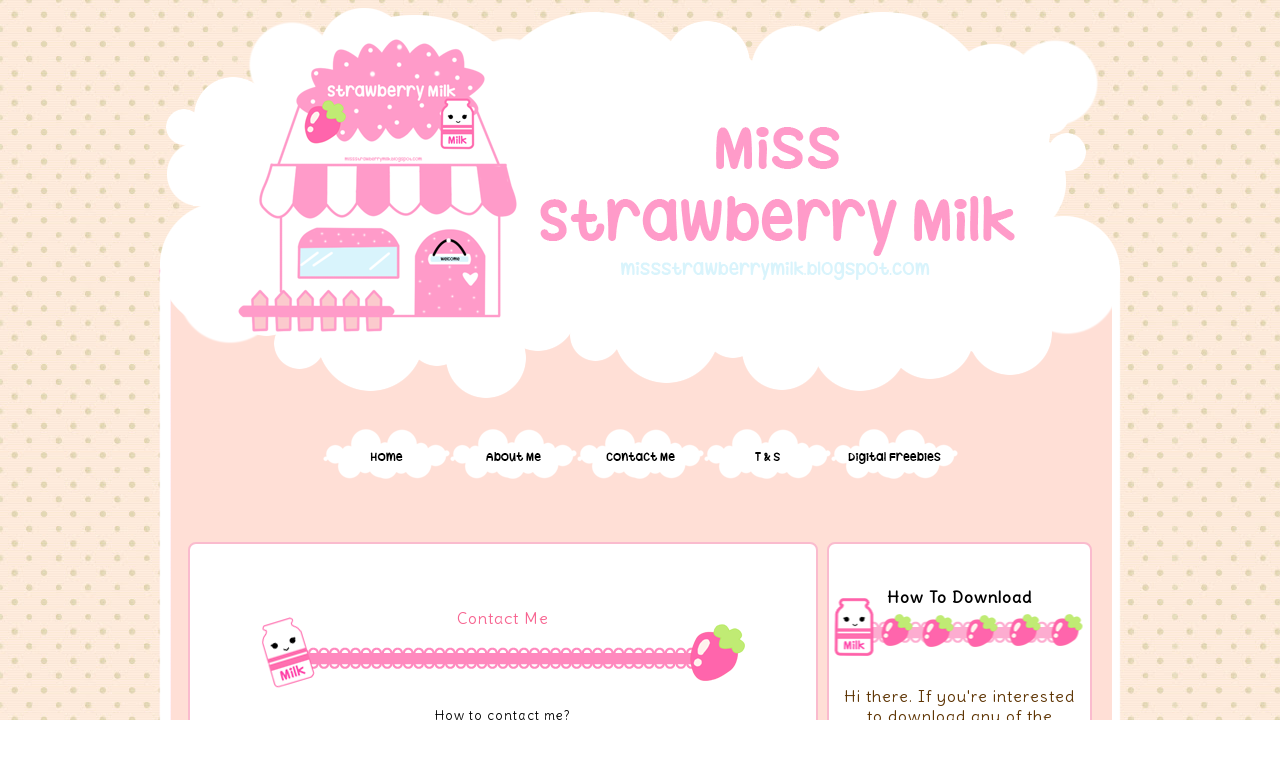

--- FILE ---
content_type: text/html; charset=UTF-8
request_url: https://missstrawberrymilk.blogspot.com/search?updated-max=2017-02-13T22:54:00-08:00&max-results=3&reverse-paginate=true&start=6&by-date=false
body_size: 12000
content:
<!DOCTYPE html>
<html dir='ltr' xmlns='http://www.w3.org/1999/xhtml' xmlns:b='http://www.google.com/2005/gml/b' xmlns:data='http://www.google.com/2005/gml/data' xmlns:expr='http://www.google.com/2005/gml/expr'>
<head>
<link href='https://www.blogger.com/static/v1/widgets/2944754296-widget_css_bundle.css' rel='stylesheet' type='text/css'/>
<link href="//fonts.googleapis.com/css?family=Delius" rel="stylesheet" type="text/css">
<meta content='text/html; charset=UTF-8' http-equiv='Content-Type'/>
<meta content='blogger' name='generator'/>
<link href='https://missstrawberrymilk.blogspot.com/favicon.ico' rel='icon' type='image/x-icon'/>
<link href='http://missstrawberrymilk.blogspot.com/search?updated-max=2017-02-13T22:54:00-08:00&amp;max-results=3&amp;reverse-paginate=true&amp;start=6&amp;by-date=false' rel='canonical'/>
<link rel="alternate" type="application/atom+xml" title="Miss Strawberry Milk - Atom" href="https://missstrawberrymilk.blogspot.com/feeds/posts/default" />
<link rel="alternate" type="application/rss+xml" title="Miss Strawberry Milk - RSS" href="https://missstrawberrymilk.blogspot.com/feeds/posts/default?alt=rss" />
<link rel="service.post" type="application/atom+xml" title="Miss Strawberry Milk - Atom" href="https://www.blogger.com/feeds/4880219970902919669/posts/default" />
<!--Can't find substitution for tag [blog.ieCssRetrofitLinks]-->
<meta content='free stickers, free printable, free digital downloads, freebies stickers, printable stickers, journaling stickers, planner printable, journal stickers' name='description'/>
<meta content='http://missstrawberrymilk.blogspot.com/search?updated-max=2017-02-13T22:54:00-08:00&amp;max-results=3&amp;reverse-paginate=true&amp;start=6&amp;by-date=false' property='og:url'/>
<meta content='Miss Strawberry Milk' property='og:title'/>
<meta content='free stickers, free printable, free digital downloads, freebies stickers, printable stickers, journaling stickers, planner printable, journal stickers' property='og:description'/>
<title>Miss Strawberry Milk</title>
<style id='page-skin-1' type='text/css'><!--
/*
-----------------------------------------------
Blogger Template Style
Name:     Miss Strawberry Milk
Designer: Miss Fifi @ sweetmissfifi.blogspot.com
Year:     Nov 2015
-----------------------------------------------
PLEASE DON'T REMOVE THIS CREDIT !!
-----------------------------------------------
*/
#navbar-iframe {
display: none !important;
}
/* Variable definitions
====================
<Variable name="bgColor" description="Page Background Color"
type="color" default="#efefef">
<Variable name="textColor" description="Text Color"
type="color" default="#333333">
<Variable name="linkColor" description="Link Color"
type="color" default="#336699">
<Variable name="headerBgColor" description="Page Header Background Color"
type="color" default="transparent">
<Variable name="headerTextColor" description="Page Header Text Color"
type="color" default="transparent">
<Variable name="headerCornersColor" description="Page Header Corners Color"
type="color" default="transparent">
<Variable name="mainBgColor" description="Main Background Color"
type="color" default="#ffffff">
<Variable name="borderColor" description="Border Color"
type="color" default="#cccccc">
<Variable name="dateHeaderColor" description="Date Header Color"
type="color" default="#999999">
<Variable name="sidebarTitleBgColor" description="Sidebar Title Background Color"
type="color" default="#ffd595">
<Variable name="sidebarTitleTextColor" description="Sidebar Title Text Color"
type="color" default="#333333">
<Variable name="bodyFont" description="Text Font"
type="font" default="normal normal 100% Delius;">
<Variable name="headerFont" description="Page Header Font"
type="font" default="normal normal 210% Delius;">
<Variable name="startSide" description="Start side in blog language"
type="automatic" default="left">
<Variable name="endSide" description="End side in blog language"
type="automatic" default="right">
*/
body {
text-align: center;
background: url(https://lh3.googleusercontent.com/blogger_img_proxy/[base64]s0-d);
color: black;
font-size:13px;
font-family: 'Delius', cursive;
letter-spacing: 1px;
}
::-moz-selection {
background:#FAC3D3;
color:#FFFFFF;
}
::selection {
background:#FAC3D3;
color:#FFFFFF;
}
a:link {
text-decoration:none;
color: #F76591;
font-weight:normal;
}
a:visited {
text-decoration:none;
color: #C9AFB7;
font-weight:normal;
}
a:hover {
text-decoration:none;
color: #FA8CAD;
font-weight:bold;
}
#outer-wrapper {
font: normal normal 100% Delius;;
}
::-webkit-scrollbar {
width: 8px;
height: 8px;
}
::-webkit-scrollbar-track-piece  {
background-color: #FA8CAD;
border: 3px solid #FFFFFF;
}
::-webkit-scrollbar-thumb:vertical, ::-webkit-scrollbar-thumb:horizontal {
background-color: #FABBCE;
}
/* Header
----------------------------------------------- */
#header-wrapper {
margin:0;
padding: 0;
background: url();
text-align: center;
}
#header {width: 964px;
height : 405px;
margin: 0 auto;
background: url(https://lh3.googleusercontent.com/blogger_img_proxy/AEn0k_tX3186_gcximyMCvfBN2mOtg5e_TrFYvZtzUml1kzK7OXyOPVuBVu0W12wDOgZPLH42J8ujiW2OoNS5hfNAiGaj6DfM9qazHVXfw3sVdrpy2J1nno9cBDy7Nhoq3489cPIG83kU_nNJ0lTzDd0lppf1gkQMxt5oI_RSeeWW0-en8hu=s0-d);
color: transparent;
padding: 0;
font: Delius;
}
h1.title {
padding-top: 38px;
margin: 0 14px .1em;
line-height: 1.2em;
font-size: 100%;
}
h1.title a, h1.title a:visited {
color: transparent;
text-decoration: none;
}
#header .description {
display: block;
margin: 0 14px;
padding: 0 0 40px;
line-height: 1.4em;
font-size: 50%;
}
/* Content
----------------------------------------------- */
.clear {
clear: both;
}
#content-wrapper {
font: normal normal 99% Delius;
width: 964px;
margin: 0 auto;
padding: 0 0 0px;
text-align: center;
background: url(https://lh3.googleusercontent.com/blogger_img_proxy/AEn0k_ujkI6XDV87Va7-TIR4jkW-r_-nufPpINtdT448AP36orseWlewJEEnFml6H5Qkae6L9C-9kViF28-EoC11nVTz4oqy7w-jvWFU6zyVSkbibPOiaZMVjNr5XgL6ruqP5--zCb1UPmJ8bcCfXNVYlQPPHQUsPRHUuY0qEof0DonPEQ=s0-d) repeat-y;
}
#main-wrapper {
padding-top:20px;
margin-left: 30px;
width: 630px;
float: left;
word-wrap: break-word; /* fix for long text breaking sidebar float in IE */
overflow: hidden;     /* fix for long non-text content breaking IE sidebar float */
}
#sidebar-wrapper {width: 265px;
margin-right: 30px;
float: right;
word-wrap: break-word; /* fix for long text breaking sidebar float in IE */
overflow: hidden;      /* fix for long non-text content breaking IE sidebar float */
}
/* Headings
----------------------------------------------- */
h2, h3 {
margin: 0;
}
/* Posts
----------------------------------------------- */
.date-header {
text-align:center;
-moz-border-radius: 5px;
-webkit-border-radius: 5px;
border-radius: 8px;
border: 2px solid #FABBCE;
border-top: 2px solid #FABBCE;
border-bottom: 2px solid #FABBCE;
margin: 0px;
background: #FFFFFF;
font-family: Delius;
font: 12px Delius;
color: #000000;
padding:5px;
display: none;
}
.post {
text-align: center;
-moz-border-radius: 5px;
-webkit-border-radius: 5px;
border-radius: 8px;
border: 2px solid #FABBCE;
border-top: 2px solid #FABBCE;
border-bottom: 2px solid #FABBCE;
padding:35px;
line-height:1.3em;
margin: 40px 0px;
background: #FFFFFF;
}
.post-title {
text-align:center;
background:  url(https://lh3.googleusercontent.com/blogger_img_proxy/[base64]s0-d); background-repeat: no-repeat; height: 75px;
background-position: center;
margin: -1.0em 0 0;
padding:47px 12px 12px;
font-family: Delius;
font-size:16px;
text-transform:none;
font-weight: bold;
line-height:1.0em;
color:#FABBCE;
}
.post div {
margin: 0 0 .75em;
line-height: 1.3em;
}
.post img, table.tr-caption-container {
padding: 4px;
border: 0px solid #cccccc;
}
.tr-caption-container img {
border: none;
padding: 0;
}
.post-footer {
text-align:center;
-moz-border-radius: 5px;
-webkit-border-radius: 5px;
border-radius: 8px;
border: 2px solid #FABBCE;
border-top: 2px solid #FABBCE;
border-bottom: 2px solid #FABBCE;
margin: 0px 0px;
background: #FFFFFF;
font-family: Delius;
font: 12px Delius;
color: #000000;
padding: 5px;
}
.post blockquote {
font-family: Delius;
background-color:#FABBCE;
border-top: 2px solid #FABBCE;
border-bottom: 2px solid #FABBCE;
border-right: 6px solid #FABBCE;
border-left: 6px solid #FABBCE;
padding:10px;
}
.post blockquote p {
margin: .75em 0;
}
/* Comments
----------------------------------------------- */
.comment-content{
background:#FAD2DE;
padding:13px;
border-radius:30px;
color:#666;}
h4{
background:#FAD2DE;
text-align:center;
color:#5E3403;
font:25px;
font-family: Delius;
}
.comment-block{background:#FFFFFF;
padding:10px;
border-radius:30px;
border:2px solid #F78DAD}
.avatar-image-container{background:#F7A8C0;padding:5px;border-radius:50%;}
.avatar-image-container img{
-webkit-transition: all 0.8s ease-out;
-moz-transition: all 0.8s ease-out;
transition: all 0.8s ease-out;
border-radius:50%;}
.avatar-image-container img:hover{
border-radius:50%;
transform: rotate(360deg) ;
-webkit-transform: rotate(360deg) ;
-moz-transform: rotate(360deg) ;
-o-transform: rotate(360deg) ;
-ms-transform: rotate(360deg) ;}
.datetime{
background:#fff;
padding:8px;
float:right;
border-radius:30px;
font:10px Delius;
margin-top:10px;}
.secondary-text{
padding:8px;
background:#fff;
border-radius:30px;
float:right;
border:2px solid #FA6492;
}
/* Sidebar Content
----------------------------------------------- */
.sidebar h2 {
font-size:16px;
font-family: Delius', cursive;
color: #FAA7C1;
line-height:0.5em;
text-align: center;
padding:60px 30px 80px 30px;
margin: -1.0em 0 0;
font-weight:bold;
background:url("https://lh3.googleusercontent.com/blogger_img_proxy/[base64]s0-d");
background-repeat:no-repeat;
background-position:center;
}
.sidebar ul {
margin: 0;
padding: 0;
list-style: none;
}
.sidebar li {
margin: 0;
padding-top: 0;
padding-right: 0;
padding-bottom: .5em;
padding-left: 15px;
text-indent: -15px;
line-height: 1.5em;
}
.sidebar {
font-family: Delius;
font-size:15px;
color: #5E3403;
line-height:1.3em;
}
.sidebar .widget{
text-align:center;
-moz-border-radius: 5px;
-webkit-border-radius: 5px;
border-radius: 8px;
border: 2px solid #FABBCE;
border-top: 2px solid #FABBCE;
border-bottom: 2px solid #FABBCE;
margin: 60px 0px;
background: #FFFFFF;
font-family: Delius;
font: 16px Delius;
color: #000000;
padding: 5px;
}
.sidebar .widget-content {
text-align:center;
-moz-border-radius: 5px;
-webkit-border-radius: 5px;
border-radius: 8px;
border: 0px solid #FABBCE;
border-top: 0px solid #FABBCE;
border-bottom: 0px solid #FABBCE;
margin: 0px;
background: #FFFFFF;
font-family: Delius;
font: 16px Delius;
color: #5E3403;
padding:5px;
}
/* Profile
----------------------------------------------- */
.profile-img {
float: left;
margin-top: 0;
margin-right: 5px;
margin-bottom: 5px;
margin-left: 0;
padding: 4px;
border: 1px solid #cccccc;
}
.profile-data {
margin:0;
text-transform:uppercase;
letter-spacing:.1em;
font-weight: bold;
line-height: 1.6em;
font-size: 78%;
}
.profile-datablock {
margin:.5em 0 .5em;
}
.profile-textblock {
margin: 0.5em 0;
line-height: 1.6em;
}
/* Footer
----------------------------------------------- */
#footer-wrapper {
width: 964px;
height : 435px;
background: url(https://lh3.googleusercontent.com/blogger_img_proxy/AEn0k_sH3nWKk_tEHAyZ0rwRLftI8ifjUJaAI20zPr6ZOxFKoz9ObWNdYqht1dSpKyXJzO9T-HYkvcBRtIXQOSSLuox6k4if1QlFSrFcldTgq9MRCFBez6S3Vcx8rdfEzRnpW0gRV4wHrzbUmcPtDDgvBk4UHEflhROMPsyZJrDKVQ_QjZtY=s0-d) no-repeat;
margin:0 auto;
padding:0px;
text-align:left;
word-wrap: break-word; /* fix for long text breaking sidebar float in IE */
overflow: hidden;      /* fix for long non-text content breaking IE sidebar float */
}
#footer .widget {
margin:0em;
padding-top: 20px;
font-size: 85%;
line-height: 1.5em;
text-align: center;
}

--></style>
<link href='https://www.blogger.com/dyn-css/authorization.css?targetBlogID=4880219970902919669&amp;zx=98fbc532-8a90-4b6b-a1b7-f8a81eb2e21e' media='none' onload='if(media!=&#39;all&#39;)media=&#39;all&#39;' rel='stylesheet'/><noscript><link href='https://www.blogger.com/dyn-css/authorization.css?targetBlogID=4880219970902919669&amp;zx=98fbc532-8a90-4b6b-a1b7-f8a81eb2e21e' rel='stylesheet'/></noscript>
<meta name='google-adsense-platform-account' content='ca-host-pub-1556223355139109'/>
<meta name='google-adsense-platform-domain' content='blogspot.com'/>

<script async src="https://pagead2.googlesyndication.com/pagead/js/adsbygoogle.js?client=ca-pub-1560099209895684&host=ca-host-pub-1556223355139109" crossorigin="anonymous"></script>

<!-- data-ad-client=ca-pub-1560099209895684 -->

</head>
<body>
<div class='navbar section' id='navbar'><div class='widget Navbar' data-version='1' id='Navbar1'><script type="text/javascript">
    function setAttributeOnload(object, attribute, val) {
      if(window.addEventListener) {
        window.addEventListener('load',
          function(){ object[attribute] = val; }, false);
      } else {
        window.attachEvent('onload', function(){ object[attribute] = val; });
      }
    }
  </script>
<div id="navbar-iframe-container"></div>
<script type="text/javascript" src="https://apis.google.com/js/platform.js"></script>
<script type="text/javascript">
      gapi.load("gapi.iframes:gapi.iframes.style.bubble", function() {
        if (gapi.iframes && gapi.iframes.getContext) {
          gapi.iframes.getContext().openChild({
              url: 'https://www.blogger.com/navbar/4880219970902919669?origin\x3dhttps://missstrawberrymilk.blogspot.com',
              where: document.getElementById("navbar-iframe-container"),
              id: "navbar-iframe"
          });
        }
      });
    </script><script type="text/javascript">
(function() {
var script = document.createElement('script');
script.type = 'text/javascript';
script.src = '//pagead2.googlesyndication.com/pagead/js/google_top_exp.js';
var head = document.getElementsByTagName('head')[0];
if (head) {
head.appendChild(script);
}})();
</script>
</div></div>
<div id='outer-wrapper'><div id='wrap2'>
<!-- skip links for text browsers -->
<span id='skiplinks' style='display:none;'>
<a href='#main'>skip to main </a> |
      <a href='#sidebar'>skip to sidebar</a>
</span>
<div id='header-wrapper'>
<div class='header section' id='header'><div class='widget Header' data-version='1' id='Header1'>
<div id='header-inner'>
<div class='titlewrapper'>
<h1 class='title'>
<a href='https://missstrawberrymilk.blogspot.com/'>
Miss Strawberry Milk
</a>
</h1>
</div>
<div class='descriptionwrapper'>
<p class='description'><span>
</span></p>
</div>
</div>
</div></div>
</div>
<div id='content-wrapper'>
<div id='crosscol-wrapper' style='text-align:center'>
<div class='crosscol section' id='crosscol'><div class='widget HTML' data-version='1' id='HTML1'>
<div class='widget-content'>
<center><br /><a href="http://missstrawberrymilk.blogspot.my/"><img alt="HOME" border="0" src="https://lh3.googleusercontent.com/blogger_img_proxy/AEn0k_uUXW-sGnns7nlXBsjTWTnngwBCb5Q1N7fbw47kQXsVK54xJYp4H6HXkfh98A-X9FTECDoT6cEEtkfvCVaHCktih4GcHxRTAuceRuaRXuhyhW2-ZuL-pc1JG7ipnp3MeYX7UD8Hp9PYf-6HJ3YZCyNPNmDrW-h7fej_=s0-d" /></a><a href="http://missstrawberrymilk.blogspot.com/2017/02/about-me.html"><img alt="ABOUT ME" border="0" src="https://lh3.googleusercontent.com/blogger_img_proxy/AEn0k_sHprBNCjAZ2ZCKY5zHdZ_gGxWjnZ5zfLOnBgJgTk9xQSDSzAjDPdSiR6-d_Hx2h_t-_SGBFK6wgPvQen_4MBPzwcbXssQgdrGncYsOYLqEUgN4xcQYD7ZOzVMu2ROUNZ8e_KFXm3u1yQI1K8mzHQ9YS8oqSx_7TAsSib_G=s0-d" /></a><a href="http://missstrawberrymilk.blogspot.com/2017/02/contact-me.html"><img alt="CONTACT ME" border="0" src="https://lh3.googleusercontent.com/blogger_img_proxy/AEn0k_u7tHy2kwZ_-0xjPVcwx4qmnd-fZjz6kLrbtxbBAXSvU6RO-b1q7pbQ3jP_kgsyWVR8p4pdhpN_Jxe8jKHz41OyoyohRi-pgjWkG_XePTrDhZodNFYJU1PywBNXtd6ZUiufLu-2ePqvxxJM8rGqn2BYjuK9DjTWtp38B-gA1h4=s0-d" /></a><a href="http://missstrawberrymilk.blogspot.com/2017/02/t-s.html"><img alt="TERMS" border="0" src="https://lh3.googleusercontent.com/blogger_img_proxy/AEn0k_spHrM3b4v0gWpEPYP4FxDBO8qgo4Td5UHEdyDqz6rd2ftIpmqe6F3rAU-sd8YkcpeuAolF52qaPHgZcE0y83bj7QezpSmAVLrHGjklpFPvO9d7eIu1YiFo8UhHHL33lnlEZPXbzQ9pzlMDMwL4Itge6ehf3O6t_Q=s0-d" /></a><a href="http://missstrawberrymilk.blogspot.my/search/label/freebies"><img alt="DIGITAL FREEBIES" border="0" src="https://lh3.googleusercontent.com/blogger_img_proxy/AEn0k_tSk8o8K0OGD3kIdt382C_X4PYVOpjCdkFFi2ihmrc44jgr_6sLcNwVk6MtHn_MhRlIStpcCC0OPxSDCoGIpQhQlw6UgiqKWvBumJt5L8ZP-Ba6nBWTcAAJVo2mev4yGuYuGLENDifS8xXWbpEyDaUzD7Wx6TyDYs2QqQXbvM0Pa38p-Sk=s0-d" /></a></center>
</div>
<div class='clear'></div>
</div>
</div>
</div>
<div id='main-wrapper'>
<div class='main section' id='main'><div class='widget Blog' data-version='1' id='Blog1'>
<div class='blog-posts hfeed'>
<!--Can't find substitution for tag [defaultAdStart]-->

          <div class="date-outer">
        
<h2 class='date-header'><span>Monday, February 13, 2017</span></h2>

          <div class="date-posts">
        
<div class='post-outer'>
<div class='post hentry' itemprop='blogPost' itemscope='itemscope' itemtype='http://schema.org/BlogPosting'>
<meta content='4880219970902919669' itemprop='blogId'/>
<meta content='4355219484189906187' itemprop='postId'/>
<a name='4355219484189906187'></a>
<h3 class='post-title entry-title' itemprop='name'>
<a href='https://missstrawberrymilk.blogspot.com/2017/02/contact-me.html'>Contact Me</a>
</h3>
<div class='post-header'>
<div class='post-header-line-1'></div>
</div>
<div class='post-body entry-content' id='post-body-4355219484189906187' itemprop='articleBody'>
<div dir="ltr" style="text-align: left;" trbidi="on">
<div style="text-align: center;">
How to contact me?</div>
<div style="text-align: center;">
<br /></div>
<div style="text-align: center;">
Facebook : <a href="https://www.facebook.com/afifijemat" target="_blank">Afifi J.</a></div>
<div style="text-align: center;">
Gmail : missstrawberrymilk [at] gmail [dot] com</div>
<div style="text-align: center;">
Etsy : <a href="http://www.etsy.com/shop/MissStrawberryMilk" target="_blank">MissStrawberryMilk</a></div>
<div style="text-align: center;">
Instagram : @miss.strawberry.milk</div>
</div>
<div style='clear: both;'></div>
</div>
<div class='post-footer'>
<div class='post-footer-line post-footer-line-1'><span class='post-author vcard'>
Posted by
<span class='fn' itemprop='author' itemscope='itemscope' itemtype='http://schema.org/Person'>
<span itemprop='name'>fifi</span>
</span>
</span>
<span class='post-timestamp'>
at
<meta content='http://missstrawberrymilk.blogspot.com/2017/02/contact-me.html' itemprop='url'/>
<a class='timestamp-link' href='https://missstrawberrymilk.blogspot.com/2017/02/contact-me.html' rel='bookmark' title='permanent link'><abbr class='published' itemprop='datePublished' title='2017-02-13T22:52:00-08:00'>10:52&#8239;PM</abbr></a>
</span>
<span class='post-comment-link'>
<a class='comment-link' href='https://missstrawberrymilk.blogspot.com/2017/02/contact-me.html#comment-form' onclick=''>
No comments:
  </a>
</span>
<span class='post-icons'>
<span class='item-control blog-admin pid-1659144756'>
<a href='https://www.blogger.com/post-edit.g?blogID=4880219970902919669&postID=4355219484189906187&from=pencil' title='Edit Post'>
<img alt='' class='icon-action' height='18' src='https://resources.blogblog.com/img/icon18_edit_allbkg.gif' width='18'/>
</a>
</span>
</span>
<div class='post-share-buttons goog-inline-block'>
<a class='goog-inline-block share-button sb-email' href='https://www.blogger.com/share-post.g?blogID=4880219970902919669&postID=4355219484189906187&target=email' target='_blank' title='Email This'><span class='share-button-link-text'>Email This</span></a><a class='goog-inline-block share-button sb-blog' href='https://www.blogger.com/share-post.g?blogID=4880219970902919669&postID=4355219484189906187&target=blog' onclick='window.open(this.href, "_blank", "height=270,width=475"); return false;' target='_blank' title='BlogThis!'><span class='share-button-link-text'>BlogThis!</span></a><a class='goog-inline-block share-button sb-twitter' href='https://www.blogger.com/share-post.g?blogID=4880219970902919669&postID=4355219484189906187&target=twitter' target='_blank' title='Share to X'><span class='share-button-link-text'>Share to X</span></a><a class='goog-inline-block share-button sb-facebook' href='https://www.blogger.com/share-post.g?blogID=4880219970902919669&postID=4355219484189906187&target=facebook' onclick='window.open(this.href, "_blank", "height=430,width=640"); return false;' target='_blank' title='Share to Facebook'><span class='share-button-link-text'>Share to Facebook</span></a>
</div>
</div>
<div class='post-footer-line post-footer-line-2'><span class='post-labels'>
</span>
</div>
<div class='post-footer-line post-footer-line-3'><center><img height="62" src="https://lh3.googleusercontent.com/blogger_img_proxy/[base64]s0-d"></center><span class='post-location'>
</span>
</div>
</div>
</div>
</div>
<div class='post-outer'>
<div class='post hentry' itemprop='blogPost' itemscope='itemscope' itemtype='http://schema.org/BlogPosting'>
<meta content='4880219970902919669' itemprop='blogId'/>
<meta content='356360451264000317' itemprop='postId'/>
<a name='356360451264000317'></a>
<h3 class='post-title entry-title' itemprop='name'>
<a href='https://missstrawberrymilk.blogspot.com/2017/02/about-me.html'>About Me</a>
</h3>
<div class='post-header'>
<div class='post-header-line-1'></div>
</div>
<div class='post-body entry-content' id='post-body-356360451264000317' itemprop='articleBody'>
<div dir="ltr" style="text-align: left;" trbidi="on">
<div style="text-align: center;">
Well here we are, talking bout me eh? Life is short, and here's a short version of my 'tale' : I am a girl born in '95 from a rural area in Sarawak, Malaysia. I am a seasonal planner addict and a once in a while journal addict. I design stickers when I am in a good mood, and I do pretty much nothing but eat when I am in a lazy mood.</div>
<div style="text-align: center;">
<br /></div>
<div style="text-align: center;">
Cheers,</div>
<div style="text-align: center;">
Afifi.</div>
</div>
<div style='clear: both;'></div>
</div>
<div class='post-footer'>
<div class='post-footer-line post-footer-line-1'><span class='post-author vcard'>
Posted by
<span class='fn' itemprop='author' itemscope='itemscope' itemtype='http://schema.org/Person'>
<span itemprop='name'>fifi</span>
</span>
</span>
<span class='post-timestamp'>
at
<meta content='http://missstrawberrymilk.blogspot.com/2017/02/about-me.html' itemprop='url'/>
<a class='timestamp-link' href='https://missstrawberrymilk.blogspot.com/2017/02/about-me.html' rel='bookmark' title='permanent link'><abbr class='published' itemprop='datePublished' title='2017-02-13T22:47:00-08:00'>10:47&#8239;PM</abbr></a>
</span>
<span class='post-comment-link'>
<a class='comment-link' href='https://missstrawberrymilk.blogspot.com/2017/02/about-me.html#comment-form' onclick=''>
No comments:
  </a>
</span>
<span class='post-icons'>
<span class='item-control blog-admin pid-1659144756'>
<a href='https://www.blogger.com/post-edit.g?blogID=4880219970902919669&postID=356360451264000317&from=pencil' title='Edit Post'>
<img alt='' class='icon-action' height='18' src='https://resources.blogblog.com/img/icon18_edit_allbkg.gif' width='18'/>
</a>
</span>
</span>
<div class='post-share-buttons goog-inline-block'>
<a class='goog-inline-block share-button sb-email' href='https://www.blogger.com/share-post.g?blogID=4880219970902919669&postID=356360451264000317&target=email' target='_blank' title='Email This'><span class='share-button-link-text'>Email This</span></a><a class='goog-inline-block share-button sb-blog' href='https://www.blogger.com/share-post.g?blogID=4880219970902919669&postID=356360451264000317&target=blog' onclick='window.open(this.href, "_blank", "height=270,width=475"); return false;' target='_blank' title='BlogThis!'><span class='share-button-link-text'>BlogThis!</span></a><a class='goog-inline-block share-button sb-twitter' href='https://www.blogger.com/share-post.g?blogID=4880219970902919669&postID=356360451264000317&target=twitter' target='_blank' title='Share to X'><span class='share-button-link-text'>Share to X</span></a><a class='goog-inline-block share-button sb-facebook' href='https://www.blogger.com/share-post.g?blogID=4880219970902919669&postID=356360451264000317&target=facebook' onclick='window.open(this.href, "_blank", "height=430,width=640"); return false;' target='_blank' title='Share to Facebook'><span class='share-button-link-text'>Share to Facebook</span></a>
</div>
</div>
<div class='post-footer-line post-footer-line-2'><span class='post-labels'>
</span>
</div>
<div class='post-footer-line post-footer-line-3'><center><img height="62" src="https://lh3.googleusercontent.com/blogger_img_proxy/[base64]s0-d"></center><span class='post-location'>
</span>
</div>
</div>
</div>
</div>
<div class='post-outer'>
<div class='post hentry' itemprop='blogPost' itemscope='itemscope' itemtype='http://schema.org/BlogPosting'>
<meta content='4880219970902919669' itemprop='blogId'/>
<meta content='3975980631328757495' itemprop='postId'/>
<a name='3975980631328757495'></a>
<h3 class='post-title entry-title' itemprop='name'>
<a href='https://missstrawberrymilk.blogspot.com/2017/02/welcome-to-blog.html'>Welcome to the Blog!</a>
</h3>
<div class='post-header'>
<div class='post-header-line-1'></div>
</div>
<div class='post-body entry-content' id='post-body-3975980631328757495' itemprop='articleBody'>
<div dir="ltr" style="text-align: left;" trbidi="on">
&nbsp;Hi there! My name is Afifi and I'm the proud owner of this lil blog. This blog is dedicated to all things related to my planner addiction - from planners to planner accessories and from my hauls to my own lil shop.<br />
<br />
&nbsp;As you can see, this blog is a work in progress so please bear with all the 'awkwardness' that comes with it :D<br />
<br />
<br />
Love,<br />
Afifi.</div>
<div style='clear: both;'></div>
</div>
<div class='post-footer'>
<div class='post-footer-line post-footer-line-1'><span class='post-author vcard'>
Posted by
<span class='fn' itemprop='author' itemscope='itemscope' itemtype='http://schema.org/Person'>
<span itemprop='name'>fifi</span>
</span>
</span>
<span class='post-timestamp'>
at
<meta content='http://missstrawberrymilk.blogspot.com/2017/02/welcome-to-blog.html' itemprop='url'/>
<a class='timestamp-link' href='https://missstrawberrymilk.blogspot.com/2017/02/welcome-to-blog.html' rel='bookmark' title='permanent link'><abbr class='published' itemprop='datePublished' title='2017-02-13T22:40:00-08:00'>10:40&#8239;PM</abbr></a>
</span>
<span class='post-comment-link'>
<a class='comment-link' href='https://missstrawberrymilk.blogspot.com/2017/02/welcome-to-blog.html#comment-form' onclick=''>
No comments:
  </a>
</span>
<span class='post-icons'>
<span class='item-control blog-admin pid-1659144756'>
<a href='https://www.blogger.com/post-edit.g?blogID=4880219970902919669&postID=3975980631328757495&from=pencil' title='Edit Post'>
<img alt='' class='icon-action' height='18' src='https://resources.blogblog.com/img/icon18_edit_allbkg.gif' width='18'/>
</a>
</span>
</span>
<div class='post-share-buttons goog-inline-block'>
<a class='goog-inline-block share-button sb-email' href='https://www.blogger.com/share-post.g?blogID=4880219970902919669&postID=3975980631328757495&target=email' target='_blank' title='Email This'><span class='share-button-link-text'>Email This</span></a><a class='goog-inline-block share-button sb-blog' href='https://www.blogger.com/share-post.g?blogID=4880219970902919669&postID=3975980631328757495&target=blog' onclick='window.open(this.href, "_blank", "height=270,width=475"); return false;' target='_blank' title='BlogThis!'><span class='share-button-link-text'>BlogThis!</span></a><a class='goog-inline-block share-button sb-twitter' href='https://www.blogger.com/share-post.g?blogID=4880219970902919669&postID=3975980631328757495&target=twitter' target='_blank' title='Share to X'><span class='share-button-link-text'>Share to X</span></a><a class='goog-inline-block share-button sb-facebook' href='https://www.blogger.com/share-post.g?blogID=4880219970902919669&postID=3975980631328757495&target=facebook' onclick='window.open(this.href, "_blank", "height=430,width=640"); return false;' target='_blank' title='Share to Facebook'><span class='share-button-link-text'>Share to Facebook</span></a>
</div>
</div>
<div class='post-footer-line post-footer-line-2'><span class='post-labels'>
</span>
</div>
<div class='post-footer-line post-footer-line-3'><center><img height="62" src="https://lh3.googleusercontent.com/blogger_img_proxy/[base64]s0-d"></center><span class='post-location'>
</span>
</div>
</div>
</div>
</div>

        </div></div>
      
<!--Can't find substitution for tag [adEnd]-->
</div>
<div class='blog-pager' id='blog-pager'>
<span id='blog-pager-newer-link'>
<a class='blog-pager-newer-link' href='https://missstrawberrymilk.blogspot.com/search?updated-max=2017-05-05T12:13:00-07:00&amp;max-results=3&amp;reverse-paginate=true' id='Blog1_blog-pager-newer-link' title='Newer Posts'><img src="https://lh3.googleusercontent.com/blogger_img_proxy/[base64]s0-d"></a>
</span>
<a class='home-link' href='https://missstrawberrymilk.blogspot.com/'><img src="https://lh3.googleusercontent.com/blogger_img_proxy/[base64]s0-d"></a>
</div>
<div class='clear'></div>
</div>
</div>
</div>
<div id='sidebar-wrapper'>
<div class='sidebar section' id='sidebar'><div class='widget Text' data-version='1' id='Text1'>
<h2 class='title'>How To Download</h2>
<div class='widget-content'>
Hi there. If you're interested to download any of the stickers, please right click and click Open Link in New Tab to have it in full size.
</div>
<div class='clear'></div>
</div><div class='widget HTML' data-version='1' id='HTML3'>
<h2 class='title'>My Etsy</h2>
<div class='widget-content'>
<a href="//www.etsy.com/shop/MissStrawberryMilk?ref=offsite_badges&utm_source=sellers&utm_medium=badges&utm_campaign=en_isell_1"><img width="200" height="200" src="//img0.etsystatic.com/site-assets/badges/en/en_isell_1.png" /></a>
</div>
<div class='clear'></div>
</div><div class='widget HTML' data-version='1' id='HTML2'>
<h2 class='title'>Donation, Please? xx</h2>
<div class='widget-content'>
<form action="https://www.paypal.com/cgi-bin/webscr" method="post" target="_top"><input alt="PayPal - The safer, easier way to pay online!" border="0" name="submit" src="https://www.paypalobjects.com/en_US/i/btn/btn_donateCC_LG.gif" type="image" /><br /><img alt="" border="0" height="1" src="https://www.paypalobjects.com/en_US/i/scr/pixel.gif" width="1" / /><br /></form><br />
</div>
<div class='clear'></div>
</div><div class='widget Followers' data-version='1' id='Followers1'>
<h2 class='title'>Followers</h2>
<div class='widget-content'>
<div id='Followers1-wrapper'>
<div style='margin-right:2px;'>
<div><script type="text/javascript" src="https://apis.google.com/js/platform.js"></script>
<div id="followers-iframe-container"></div>
<script type="text/javascript">
    window.followersIframe = null;
    function followersIframeOpen(url) {
      gapi.load("gapi.iframes", function() {
        if (gapi.iframes && gapi.iframes.getContext) {
          window.followersIframe = gapi.iframes.getContext().openChild({
            url: url,
            where: document.getElementById("followers-iframe-container"),
            messageHandlersFilter: gapi.iframes.CROSS_ORIGIN_IFRAMES_FILTER,
            messageHandlers: {
              '_ready': function(obj) {
                window.followersIframe.getIframeEl().height = obj.height;
              },
              'reset': function() {
                window.followersIframe.close();
                followersIframeOpen("https://www.blogger.com/followers/frame/4880219970902919669?colors\x3dCgt0cmFuc3BhcmVudBILdHJhbnNwYXJlbnQaByMzMzMzMzMiByMwMDAwMDAqByNmZmZmZmYyByMwMDAwMDA6ByMzMzMzMzNCByMwMDAwMDBKByMwMDAwMDBSByNGRkZGRkZaC3RyYW5zcGFyZW50\x26pageSize\x3d21\x26hl\x3den\x26origin\x3dhttps://missstrawberrymilk.blogspot.com");
              },
              'open': function(url) {
                window.followersIframe.close();
                followersIframeOpen(url);
              }
            }
          });
        }
      });
    }
    followersIframeOpen("https://www.blogger.com/followers/frame/4880219970902919669?colors\x3dCgt0cmFuc3BhcmVudBILdHJhbnNwYXJlbnQaByMzMzMzMzMiByMwMDAwMDAqByNmZmZmZmYyByMwMDAwMDA6ByMzMzMzMzNCByMwMDAwMDBKByMwMDAwMDBSByNGRkZGRkZaC3RyYW5zcGFyZW50\x26pageSize\x3d21\x26hl\x3den\x26origin\x3dhttps://missstrawberrymilk.blogspot.com");
  </script></div>
</div>
</div>
<div class='clear'></div>
</div>
</div><div class='widget BlogArchive' data-version='1' id='BlogArchive1'>
<h2>Blog Archive</h2>
<div class='widget-content' style='overflow:auto; width:ancho; height:204px;'>
<div id='ArchiveList'>
<div id='BlogArchive1_ArchiveList'>
<ul class='hierarchy'>
<li class='archivedate expanded'>
<a class='toggle' href='javascript:void(0)'>
<span class='zippy toggle-open'>

        &#9660;&#160;
      
</span>
</a>
<a class='post-count-link' href='https://missstrawberrymilk.blogspot.com/2022/'>
2022
</a>
<span class='post-count' dir='ltr'>(3)</span>
<ul class='hierarchy'>
<li class='archivedate expanded'>
<a class='toggle' href='javascript:void(0)'>
<span class='zippy toggle-open'>

        &#9660;&#160;
      
</span>
</a>
<a class='post-count-link' href='https://missstrawberrymilk.blogspot.com/2022/12/'>
December
</a>
<span class='post-count' dir='ltr'>(3)</span>
<ul class='posts'>
<li><a href='https://missstrawberrymilk.blogspot.com/2022/12/free-a4-savings-challenge-printable.html'>Freebie: Free A4 Savings Challenge Printable</a></li>
<li><a href='https://missstrawberrymilk.blogspot.com/2022/12/2023-goal-setting-planner-a4-size.html'>Freebie: 2023 Goal Setting Planner (A4 Size)</a></li>
<li><a href='https://missstrawberrymilk.blogspot.com/2022/12/freebie-milky-savings-challenge-a6-cash.html'>FREEBIE: MILKY SAVINGS CHALLENGE (A6 CASH BINDER Z...</a></li>
</ul>
</li>
</ul>
</li>
</ul>
<ul class='hierarchy'>
<li class='archivedate collapsed'>
<a class='toggle' href='javascript:void(0)'>
<span class='zippy'>

        &#9658;&#160;
      
</span>
</a>
<a class='post-count-link' href='https://missstrawberrymilk.blogspot.com/2021/'>
2021
</a>
<span class='post-count' dir='ltr'>(18)</span>
<ul class='hierarchy'>
<li class='archivedate collapsed'>
<a class='toggle' href='javascript:void(0)'>
<span class='zippy'>

        &#9658;&#160;
      
</span>
</a>
<a class='post-count-link' href='https://missstrawberrymilk.blogspot.com/2021/08/'>
August
</a>
<span class='post-count' dir='ltr'>(7)</span>
</li>
</ul>
<ul class='hierarchy'>
<li class='archivedate collapsed'>
<a class='toggle' href='javascript:void(0)'>
<span class='zippy'>

        &#9658;&#160;
      
</span>
</a>
<a class='post-count-link' href='https://missstrawberrymilk.blogspot.com/2021/07/'>
July
</a>
<span class='post-count' dir='ltr'>(5)</span>
</li>
</ul>
<ul class='hierarchy'>
<li class='archivedate collapsed'>
<a class='toggle' href='javascript:void(0)'>
<span class='zippy'>

        &#9658;&#160;
      
</span>
</a>
<a class='post-count-link' href='https://missstrawberrymilk.blogspot.com/2021/03/'>
March
</a>
<span class='post-count' dir='ltr'>(6)</span>
</li>
</ul>
</li>
</ul>
<ul class='hierarchy'>
<li class='archivedate collapsed'>
<a class='toggle' href='javascript:void(0)'>
<span class='zippy'>

        &#9658;&#160;
      
</span>
</a>
<a class='post-count-link' href='https://missstrawberrymilk.blogspot.com/2020/'>
2020
</a>
<span class='post-count' dir='ltr'>(2)</span>
<ul class='hierarchy'>
<li class='archivedate collapsed'>
<a class='toggle' href='javascript:void(0)'>
<span class='zippy'>

        &#9658;&#160;
      
</span>
</a>
<a class='post-count-link' href='https://missstrawberrymilk.blogspot.com/2020/12/'>
December
</a>
<span class='post-count' dir='ltr'>(1)</span>
</li>
</ul>
<ul class='hierarchy'>
<li class='archivedate collapsed'>
<a class='toggle' href='javascript:void(0)'>
<span class='zippy'>

        &#9658;&#160;
      
</span>
</a>
<a class='post-count-link' href='https://missstrawberrymilk.blogspot.com/2020/02/'>
February
</a>
<span class='post-count' dir='ltr'>(1)</span>
</li>
</ul>
</li>
</ul>
<ul class='hierarchy'>
<li class='archivedate collapsed'>
<a class='toggle' href='javascript:void(0)'>
<span class='zippy'>

        &#9658;&#160;
      
</span>
</a>
<a class='post-count-link' href='https://missstrawberrymilk.blogspot.com/2018/'>
2018
</a>
<span class='post-count' dir='ltr'>(4)</span>
<ul class='hierarchy'>
<li class='archivedate collapsed'>
<a class='toggle' href='javascript:void(0)'>
<span class='zippy'>

        &#9658;&#160;
      
</span>
</a>
<a class='post-count-link' href='https://missstrawberrymilk.blogspot.com/2018/09/'>
September
</a>
<span class='post-count' dir='ltr'>(1)</span>
</li>
</ul>
<ul class='hierarchy'>
<li class='archivedate collapsed'>
<a class='toggle' href='javascript:void(0)'>
<span class='zippy'>

        &#9658;&#160;
      
</span>
</a>
<a class='post-count-link' href='https://missstrawberrymilk.blogspot.com/2018/05/'>
May
</a>
<span class='post-count' dir='ltr'>(1)</span>
</li>
</ul>
<ul class='hierarchy'>
<li class='archivedate collapsed'>
<a class='toggle' href='javascript:void(0)'>
<span class='zippy'>

        &#9658;&#160;
      
</span>
</a>
<a class='post-count-link' href='https://missstrawberrymilk.blogspot.com/2018/02/'>
February
</a>
<span class='post-count' dir='ltr'>(1)</span>
</li>
</ul>
<ul class='hierarchy'>
<li class='archivedate collapsed'>
<a class='toggle' href='javascript:void(0)'>
<span class='zippy'>

        &#9658;&#160;
      
</span>
</a>
<a class='post-count-link' href='https://missstrawberrymilk.blogspot.com/2018/01/'>
January
</a>
<span class='post-count' dir='ltr'>(1)</span>
</li>
</ul>
</li>
</ul>
<ul class='hierarchy'>
<li class='archivedate collapsed'>
<a class='toggle' href='javascript:void(0)'>
<span class='zippy'>

        &#9658;&#160;
      
</span>
</a>
<a class='post-count-link' href='https://missstrawberrymilk.blogspot.com/2017/'>
2017
</a>
<span class='post-count' dir='ltr'>(8)</span>
<ul class='hierarchy'>
<li class='archivedate collapsed'>
<a class='toggle' href='javascript:void(0)'>
<span class='zippy'>

        &#9658;&#160;
      
</span>
</a>
<a class='post-count-link' href='https://missstrawberrymilk.blogspot.com/2017/11/'>
November
</a>
<span class='post-count' dir='ltr'>(1)</span>
</li>
</ul>
<ul class='hierarchy'>
<li class='archivedate collapsed'>
<a class='toggle' href='javascript:void(0)'>
<span class='zippy'>

        &#9658;&#160;
      
</span>
</a>
<a class='post-count-link' href='https://missstrawberrymilk.blogspot.com/2017/05/'>
May
</a>
<span class='post-count' dir='ltr'>(1)</span>
</li>
</ul>
<ul class='hierarchy'>
<li class='archivedate collapsed'>
<a class='toggle' href='javascript:void(0)'>
<span class='zippy'>

        &#9658;&#160;
      
</span>
</a>
<a class='post-count-link' href='https://missstrawberrymilk.blogspot.com/2017/03/'>
March
</a>
<span class='post-count' dir='ltr'>(1)</span>
</li>
</ul>
<ul class='hierarchy'>
<li class='archivedate collapsed'>
<a class='toggle' href='javascript:void(0)'>
<span class='zippy'>

        &#9658;&#160;
      
</span>
</a>
<a class='post-count-link' href='https://missstrawberrymilk.blogspot.com/2017/02/'>
February
</a>
<span class='post-count' dir='ltr'>(5)</span>
</li>
</ul>
</li>
</ul>
</div>
</div>
<div class='clear'></div>
</div>
</div><div class='widget Stats' data-version='1' id='Stats1'>
<h2>Total Pageviews</h2>
<div class='widget-content'>
<div id='Stats1_content' style='display: none;'>
<script src='https://www.gstatic.com/charts/loader.js' type='text/javascript'></script>
<span id='Stats1_sparklinespan' style='display:inline-block; width:75px; height:30px'></span>
<span class='counter-wrapper text-counter-wrapper' id='Stats1_totalCount'>
</span>
<div class='clear'></div>
</div>
</div>
</div></div>
</div>
<!-- spacer for skins that want sidebar and main to be the same height-->
<div class='clear'>&#160;</div>
</div>
<!-- end content-wrapper -->
<div id='footer-wrapper'>
<div class='footer no-items section' id='footer'></div>
</div>
</div></div>
<!-- end outer-wrapper -->
<script type='text/javascript'>
window.setTimeout(function() {
document.body.className = document.body.className.replace('loading', '');
}, 10);
</script>
<center></center>

<script type="text/javascript" src="https://www.blogger.com/static/v1/widgets/3845888474-widgets.js"></script>
<script type='text/javascript'>
window['__wavt'] = 'AOuZoY4C-w654R4gfsBayYbngAkYV3ytBA:1768714741781';_WidgetManager._Init('//www.blogger.com/rearrange?blogID\x3d4880219970902919669','//missstrawberrymilk.blogspot.com/search?updated-max\x3d2017-02-13T22:54:00-08:00\x26max-results\x3d3\x26reverse-paginate\x3dtrue\x26start\x3d6\x26by-date\x3dfalse','4880219970902919669');
_WidgetManager._SetDataContext([{'name': 'blog', 'data': {'blogId': '4880219970902919669', 'title': 'Miss Strawberry Milk', 'url': 'https://missstrawberrymilk.blogspot.com/search?updated-max\x3d2017-02-13T22:54:00-08:00\x26max-results\x3d3\x26reverse-paginate\x3dtrue\x26start\x3d6\x26by-date\x3dfalse', 'canonicalUrl': 'http://missstrawberrymilk.blogspot.com/search?updated-max\x3d2017-02-13T22:54:00-08:00\x26max-results\x3d3\x26reverse-paginate\x3dtrue\x26start\x3d6\x26by-date\x3dfalse', 'homepageUrl': 'https://missstrawberrymilk.blogspot.com/', 'searchUrl': 'https://missstrawberrymilk.blogspot.com/search', 'canonicalHomepageUrl': 'http://missstrawberrymilk.blogspot.com/', 'blogspotFaviconUrl': 'https://missstrawberrymilk.blogspot.com/favicon.ico', 'bloggerUrl': 'https://www.blogger.com', 'hasCustomDomain': false, 'httpsEnabled': true, 'enabledCommentProfileImages': true, 'gPlusViewType': 'FILTERED_POSTMOD', 'adultContent': false, 'analyticsAccountNumber': '', 'encoding': 'UTF-8', 'locale': 'en', 'localeUnderscoreDelimited': 'en', 'languageDirection': 'ltr', 'isPrivate': false, 'isMobile': false, 'isMobileRequest': false, 'mobileClass': '', 'isPrivateBlog': false, 'isDynamicViewsAvailable': true, 'feedLinks': '\x3clink rel\x3d\x22alternate\x22 type\x3d\x22application/atom+xml\x22 title\x3d\x22Miss Strawberry Milk - Atom\x22 href\x3d\x22https://missstrawberrymilk.blogspot.com/feeds/posts/default\x22 /\x3e\n\x3clink rel\x3d\x22alternate\x22 type\x3d\x22application/rss+xml\x22 title\x3d\x22Miss Strawberry Milk - RSS\x22 href\x3d\x22https://missstrawberrymilk.blogspot.com/feeds/posts/default?alt\x3drss\x22 /\x3e\n\x3clink rel\x3d\x22service.post\x22 type\x3d\x22application/atom+xml\x22 title\x3d\x22Miss Strawberry Milk - Atom\x22 href\x3d\x22https://www.blogger.com/feeds/4880219970902919669/posts/default\x22 /\x3e\n', 'meTag': '', 'adsenseClientId': 'ca-pub-1560099209895684', 'adsenseHostId': 'ca-host-pub-1556223355139109', 'adsenseHasAds': true, 'adsenseAutoAds': true, 'boqCommentIframeForm': true, 'loginRedirectParam': '', 'view': '', 'dynamicViewsCommentsSrc': '//www.blogblog.com/dynamicviews/4224c15c4e7c9321/js/comments.js', 'dynamicViewsScriptSrc': '//www.blogblog.com/dynamicviews/2dfa401275732ff9', 'plusOneApiSrc': 'https://apis.google.com/js/platform.js', 'disableGComments': true, 'interstitialAccepted': false, 'sharing': {'platforms': [{'name': 'Get link', 'key': 'link', 'shareMessage': 'Get link', 'target': ''}, {'name': 'Facebook', 'key': 'facebook', 'shareMessage': 'Share to Facebook', 'target': 'facebook'}, {'name': 'BlogThis!', 'key': 'blogThis', 'shareMessage': 'BlogThis!', 'target': 'blog'}, {'name': 'X', 'key': 'twitter', 'shareMessage': 'Share to X', 'target': 'twitter'}, {'name': 'Pinterest', 'key': 'pinterest', 'shareMessage': 'Share to Pinterest', 'target': 'pinterest'}, {'name': 'Email', 'key': 'email', 'shareMessage': 'Email', 'target': 'email'}], 'disableGooglePlus': true, 'googlePlusShareButtonWidth': 0, 'googlePlusBootstrap': '\x3cscript type\x3d\x22text/javascript\x22\x3ewindow.___gcfg \x3d {\x27lang\x27: \x27en\x27};\x3c/script\x3e'}, 'hasCustomJumpLinkMessage': false, 'jumpLinkMessage': 'Read more', 'pageType': 'index', 'pageName': '', 'pageTitle': 'Miss Strawberry Milk', 'metaDescription': 'free stickers, free printable, free digital downloads, freebies stickers, printable stickers, journaling stickers, planner printable, journal stickers'}}, {'name': 'features', 'data': {}}, {'name': 'messages', 'data': {'edit': 'Edit', 'linkCopiedToClipboard': 'Link copied to clipboard!', 'ok': 'Ok', 'postLink': 'Post Link'}}, {'name': 'template', 'data': {'name': 'custom', 'localizedName': 'Custom', 'isResponsive': false, 'isAlternateRendering': false, 'isCustom': true}}, {'name': 'view', 'data': {'classic': {'name': 'classic', 'url': '?view\x3dclassic'}, 'flipcard': {'name': 'flipcard', 'url': '?view\x3dflipcard'}, 'magazine': {'name': 'magazine', 'url': '?view\x3dmagazine'}, 'mosaic': {'name': 'mosaic', 'url': '?view\x3dmosaic'}, 'sidebar': {'name': 'sidebar', 'url': '?view\x3dsidebar'}, 'snapshot': {'name': 'snapshot', 'url': '?view\x3dsnapshot'}, 'timeslide': {'name': 'timeslide', 'url': '?view\x3dtimeslide'}, 'isMobile': false, 'title': 'Miss Strawberry Milk', 'description': 'free stickers, free printable, free digital downloads, freebies stickers, printable stickers, journaling stickers, planner printable, journal stickers', 'url': 'https://missstrawberrymilk.blogspot.com/search?updated-max\x3d2017-02-13T22:54:00-08:00\x26max-results\x3d3\x26reverse-paginate\x3dtrue\x26start\x3d6\x26by-date\x3dfalse', 'type': 'feed', 'isSingleItem': false, 'isMultipleItems': true, 'isError': false, 'isPage': false, 'isPost': false, 'isHomepage': false, 'isArchive': false, 'isSearch': true, 'isLabelSearch': false, 'search': {}}}]);
_WidgetManager._RegisterWidget('_NavbarView', new _WidgetInfo('Navbar1', 'navbar', document.getElementById('Navbar1'), {}, 'displayModeFull'));
_WidgetManager._RegisterWidget('_HeaderView', new _WidgetInfo('Header1', 'header', document.getElementById('Header1'), {}, 'displayModeFull'));
_WidgetManager._RegisterWidget('_HTMLView', new _WidgetInfo('HTML1', 'crosscol', document.getElementById('HTML1'), {}, 'displayModeFull'));
_WidgetManager._RegisterWidget('_BlogView', new _WidgetInfo('Blog1', 'main', document.getElementById('Blog1'), {'cmtInteractionsEnabled': false, 'lightboxEnabled': true, 'lightboxModuleUrl': 'https://www.blogger.com/static/v1/jsbin/4049919853-lbx.js', 'lightboxCssUrl': 'https://www.blogger.com/static/v1/v-css/828616780-lightbox_bundle.css'}, 'displayModeFull'));
_WidgetManager._RegisterWidget('_TextView', new _WidgetInfo('Text1', 'sidebar', document.getElementById('Text1'), {}, 'displayModeFull'));
_WidgetManager._RegisterWidget('_HTMLView', new _WidgetInfo('HTML3', 'sidebar', document.getElementById('HTML3'), {}, 'displayModeFull'));
_WidgetManager._RegisterWidget('_HTMLView', new _WidgetInfo('HTML2', 'sidebar', document.getElementById('HTML2'), {}, 'displayModeFull'));
_WidgetManager._RegisterWidget('_FollowersView', new _WidgetInfo('Followers1', 'sidebar', document.getElementById('Followers1'), {}, 'displayModeFull'));
_WidgetManager._RegisterWidget('_BlogArchiveView', new _WidgetInfo('BlogArchive1', 'sidebar', document.getElementById('BlogArchive1'), {'languageDirection': 'ltr', 'loadingMessage': 'Loading\x26hellip;'}, 'displayModeFull'));
_WidgetManager._RegisterWidget('_StatsView', new _WidgetInfo('Stats1', 'sidebar', document.getElementById('Stats1'), {'title': 'Total Pageviews', 'showGraphicalCounter': false, 'showAnimatedCounter': false, 'showSparkline': true, 'statsUrl': '//missstrawberrymilk.blogspot.com/b/stats?style\x3dBLACK_TRANSPARENT\x26timeRange\x3dALL_TIME\x26token\x3dAPq4FmDX2_LtT1XguGHB3DjsZWnIJNuvIRm_2baaZrXjcORrKwIhkvUNXARuH_-0LFvVbAi4I6RjO-2t8aJ7kZ2zE-2AY-fSmg'}, 'displayModeFull'));
</script>
</body>
<style type='text/css'>body, a, a:link{cursor:url(https://lh3.googleusercontent.com/blogger_img_proxy/AEn0k_v9lhqIyMXHvdmMlY5YRepajf5ElJhx5RV9x4y5d8pxrOx3vOjEm0C0AgKc-RciVhmsLLlWaKXj3BdpIcq5jLHCuk1XbowrflmQ7Nt6TbAlE8VKecJC6Z0lPlB8WaqHfLg9txfXookFUeuMML8C3GJ-x32IaYRpFTw=s0-d), default;} a:hover {cursor:url(https://lh3.googleusercontent.com/blogger_img_proxy/AEn0k_vVPUhl6iHAai-ZXkjrZ9F7soiUyPz-6Ay_6c7ed8yjg34Pc1zffOYnrCAehXd6rrnZrY1jtGnTWq4FsyWAgP49FueBCsTXfzlTbtfj7VdUuIgT0luCw2I5JPZnQuWHXQfMD1Qtq-h7Ut5JqmKdDSlmhRVtmSM-KrQ=s0-d),wait;}</style>
</html>

--- FILE ---
content_type: text/html; charset=UTF-8
request_url: https://missstrawberrymilk.blogspot.com/b/stats?style=BLACK_TRANSPARENT&timeRange=ALL_TIME&token=APq4FmDX2_LtT1XguGHB3DjsZWnIJNuvIRm_2baaZrXjcORrKwIhkvUNXARuH_-0LFvVbAi4I6RjO-2t8aJ7kZ2zE-2AY-fSmg
body_size: -41
content:
{"total":23924,"sparklineOptions":{"backgroundColor":{"fillOpacity":0.1,"fill":"#000000"},"series":[{"areaOpacity":0.3,"color":"#202020"}]},"sparklineData":[[0,30],[1,4],[2,12],[3,36],[4,2],[5,20],[6,48],[7,20],[8,14],[9,40],[10,28],[11,22],[12,58],[13,18],[14,28],[15,44],[16,36],[17,36],[18,90],[19,44],[20,44],[21,46],[22,38],[23,26],[24,50],[25,26],[26,38],[27,46],[28,52],[29,26]],"nextTickMs":900000}

--- FILE ---
content_type: text/html; charset=utf-8
request_url: https://www.google.com/recaptcha/api2/aframe
body_size: 258
content:
<!DOCTYPE HTML><html><head><meta http-equiv="content-type" content="text/html; charset=UTF-8"></head><body><script nonce="-sJQlqI5hR2nTXoNSEyrOw">/** Anti-fraud and anti-abuse applications only. See google.com/recaptcha */ try{var clients={'sodar':'https://pagead2.googlesyndication.com/pagead/sodar?'};window.addEventListener("message",function(a){try{if(a.source===window.parent){var b=JSON.parse(a.data);var c=clients[b['id']];if(c){var d=document.createElement('img');d.src=c+b['params']+'&rc='+(localStorage.getItem("rc::a")?sessionStorage.getItem("rc::b"):"");window.document.body.appendChild(d);sessionStorage.setItem("rc::e",parseInt(sessionStorage.getItem("rc::e")||0)+1);localStorage.setItem("rc::h",'1768714745661');}}}catch(b){}});window.parent.postMessage("_grecaptcha_ready", "*");}catch(b){}</script></body></html>